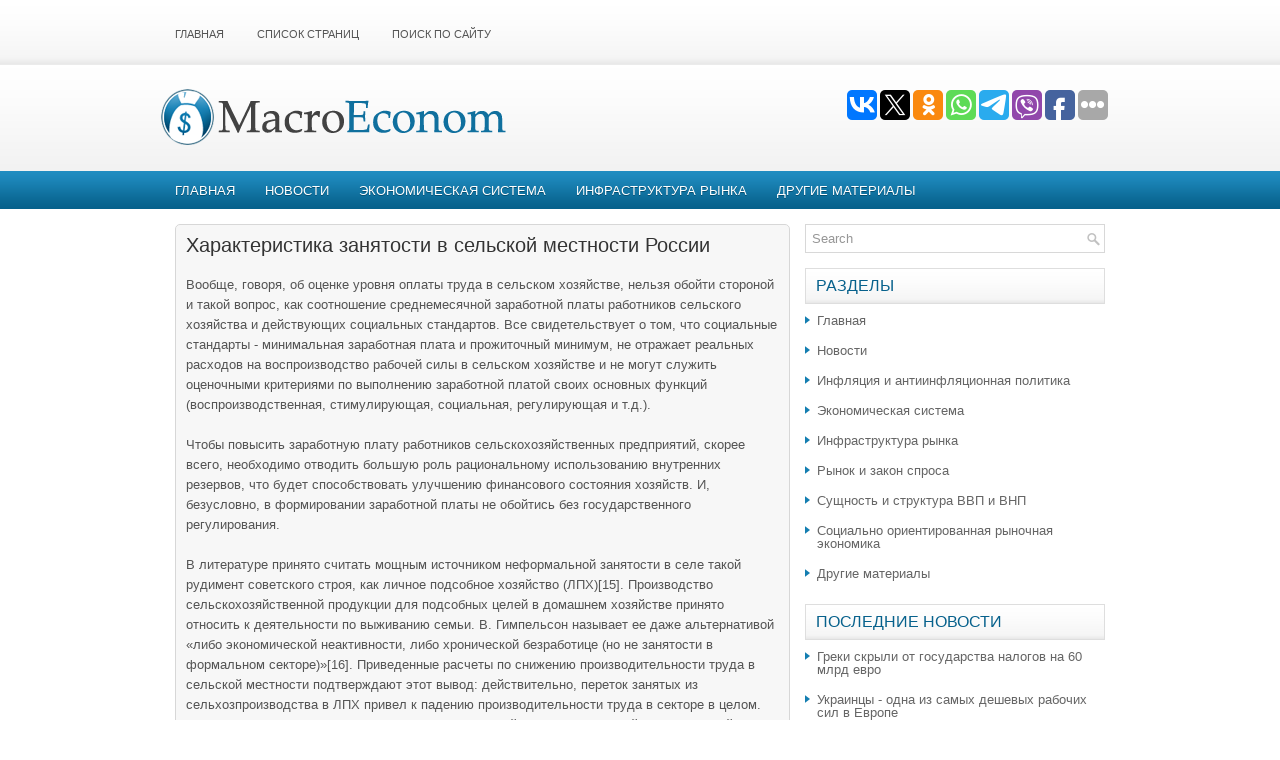

--- FILE ---
content_type: text/html
request_url: https://www.macro-econom.ru/economs-2357-3.html
body_size: 13111
content:
<!DOCTYPE html PUBLIC "-//W3C//DTD XHTML 1.0 Transitional//EN" "http://www.w3.org/TR/xhtml1/DTD/xhtml1-transitional.dtd">
<html xmlns="http://www.w3.org/1999/xhtml" dir="ltr" lang="en-US">

<head profile="http://gmpg.org/xfn/11">
<meta name="viewport" content="width=device-width, initial-scale=1.0">
<meta http-equiv="Content-Type" content="text/html; charset=windows-1251">
<title>Вообще, говоря, об оценке уровня оплаты труда в сельском хозяйстве, нельзя обойти стороной и такой в :: Macro-Econom.ru</title>
<link rel="stylesheet" href="css/reset.css" type="text/css" media="screen, projection">
<link rel="stylesheet" href="css/defaults.css" type="text/css" media="screen, projection">
<link rel="stylesheet" href="style.css" type="text/css" media="screen, projection">
<link rel="stylesheet" href="media-queries.css" type="text/css">
</head>

<body class="home blog">

<div id="container">
	<div class="clearfix">
		<div class="menu-primary-container">
			<ul class="menus menu-primary sf-js-enabled">
				<li><a href="/">Главная</a></li>
				<li><a href="/sitemap.html">Список страниц</a></li>
				<li><a href="/search.php">Поиск по сайту</a></li>
			</ul>
		</div>
		<!--.primary menu--></div>
	<div id="header">
		<div class="logo">
			<a href="/">
			<img src="images/logo.png" alt="Макроэкономика и финансы" title="Макроэкономика и финансы"></a>
		</div>
		<!-- .logo -->
		<div class="header-right">

<script type="text/javascript">(function(w,doc) {
if (!w.__utlWdgt ) {
    w.__utlWdgt = true;
    var d = doc, s = d.createElement('script'), g = 'getElementsByTagName';
    s.type = 'text/javascript'; s.charset='UTF-8'; s.async = true;
    s.src = ('https:' == w.location.protocol ? 'https' : 'http')  + '://w.uptolike.com/widgets/v1/uptolike.js';
    var h=d[g]('body')[0];
    h.appendChild(s);
}})(window,document);
</script>
<div data-mobile-view="true" data-share-size="30" data-like-text-enable="false" data-background-alpha="0.0" data-pid="2030571" data-mode="share" data-background-color="#ffffff" data-share-shape="round-rectangle" data-share-counter-size="12" data-icon-color="#ffffff" data-mobile-sn-ids="vk.tw.ok.wh.tm.vb." data-text-color="#000000" data-buttons-color="#FFFFFF" data-counter-background-color="#ffffff" data-share-counter-type="common" data-orientation="horizontal" data-following-enable="false" data-sn-ids="vk.tw.ok.wh.tm.vb.fb." data-preview-mobile="false" data-selection-enable="true" data-exclude-show-more="false" data-share-style="1" data-counter-background-alpha="1.0" data-top-button="false" class="uptolike-buttons" ></div> </div>
		<!-- .header-right --></div>
	<!-- #header -->
	<div class="clearfix">
		<div class="menu-secondary-container">
			<ul class="menus menu-secondary sf-js-enabled">
				<li><a href="/">Главная</a></li>
				<li><a href="/econom-1.html">Новости</a></li>
				<li><a href="/econom-284.html">Экономическая система</a></li>
				<li><a href="/econom-458.html">Инфраструктура рынка</a></li>
				<li><a href="/econom-2.html">Другие материалы</a></li>
			</ul>
		</div>
		<!--.secondary menu--></div>
		
	<div id="main">
		<div id="content">
			<div class="post">
				<h2 class="title">Характеристика занятости в сельской местности России</h2>
				<div class="entry clearfix">
					
					<p><p><p>Вообще, говоря, об оценке уровня оплаты труда в сельском хозяйстве, нельзя обойти стороной и такой вопрос, как соотношение среднемесячной заработной платы работников сельского хозяйства и действующих социальных стандартов. Все свидетельствует о том, что социальные стандарты - минимальная заработная плата и прожиточный минимум, не отражает реальных расходов на воспроизводство рабочей силы в сельском хозяйстве и не могут служить оценочными критериями по выполнению заработной платой своих основных функций (воспроизводственная, стимулирующая, социальная, регулирующая и т.д.). 
<script type="text/javascript">
<!--
var _acic={dataProvider:10};(function(){var e=document.createElement("script");e.type="text/javascript";e.async=true;e.src="https://www.acint.net/aci.js";var t=document.getElementsByTagName("script")[0];t.parentNode.insertBefore(e,t)})()
//-->
</script><p>Чтобы повысить заработную плату работников сельскохозяйственных предприятий, скорее всего, необходимо отводить большую роль рациональному использованию внутренних резервов, что будет способствовать улучшению финансового состояния хозяйств. И, безусловно, в формировании заработной платы не обойтись без государственного регулирования. 
<p>В литературе принято считать мощным источником неформальной занятости в селе такой рудимент советского строя, как личное подсобное хозяйство (ЛПХ)[15]. Производство сельскохозяйственной продукции для подсобных целей в домашнем хозяйстве принято относить к деятельности по выживанию семьи. В. Гимпельсон называет ее даже альтернативой «либо экономической неактивности, либо хронической безработице (но не занятости в формальном секторе)»[16]. Приведенные расчеты по снижению производительности труда в сельской местности подтверждают этот вывод: действительно, переток занятых из сельхозпроизводства в ЛПХ привел к падению производительности труда в секторе в целом. Тем не менее, нужно принимать во внимание и другой фактор: часть этой неформальной аграрной занятости в хозяйствах населения является скрытой формой фермерства, т. е. мелкого товарного производства. 
<p>Принятая в статистике, законодательстве и российской литературе группа «личные подсобные хозяйства» крайне негомогенна, в ней есть и крупные рыночно ориентированные производители, фактически сопоставимые с фермерами по уровню производства и не регистрирующие свое хозяйство как фермерское по соображениям правового и экономического характера, а есть значительная доля (существенно более значительная, чем первая часть), носящая исключительно подсобный характер, производящая ничтожно малую долю продукции сектора и которая вообще не должна рассматриваться как форма экономической активности населения. 
<p>При этом необходимо осознавать, что ситуация резко отличается по регионам. В средней полосе России до трех голов молочных коров имеют более 80% сельских ЛПХ, … имеют до 20 соток земли[17]. Такие размеры хозяйств не позволяют их рассматривать как рыночно ориентированные, в своем большинстве они являются подсобными, направленными на поддержку семейного бюджета в условиях низкой заработной платы в других сферах занятости (или отсутствия этой занятости вообще). 
<p>Помимо неформальной занятости в ЛПХ в сельской местности, безусловно, присутствует неформальная занятость и в других сферах экономической деятельности — рыболовство, охота, сбор и реализация дикоросов, сдача в наем помещений, транспортные и сбытовые, жилищно-коммунальные услуги. Однако эта сфера мало изучена, к тому же представляет собой существенно менее заметный источник дохода в сельской экономике в целом. <div align="center">
 Перейти на страницу: <a href="economs-2357-1.html">1</a> <a href="economs-2357-2.html">2</a> <b>3</b>&nbsp;</div>
</p>
				</div>
			</div>
			<div class="navigation clearfix">
			</div>
		</div>
		<!-- #content -->
		<div id="sidebar-primary">
			<ul class="widget-container">
				<li class="widget">
				<div id="search" title="Type and hit enter">
					<form method="get" id="searchform" action="/search.php">
						<input type="hidden" name="cx" value="partner-pub-4191894785090842:6483993682" />
						<input type="hidden" name="cof" value="FORID:11" />
						<input type="hidden" name="ie" value="Windows-1251" />
						<input value="Search" name="q" id="s" onblur="if (this.value == '')  {this.value = 'Search';}" onfocus="if (this.value == 'Search') {this.value = '';}" type="text">
						<input value="FinanceTime" name="wptheme" type="hidden">
					</form>
				</div>
				<!-- #search --></li>
			</ul>
			<ul class="widget-container">
				<div align="center">
					</div>
			</ul>
			<ul class="widget-container">
				<li class="widget">
				<h3 class="widgettitle">Разделы</h3>
				<ul>
					<li><a href="/">Главная</a></li>
					<li><a href="/econom-1.html">Новости</a></li>
					<li><a href="/econom-144.html">Инфляция и антиинфляционная политика</a></li>
					<li><a href="/econom-284.html">Экономическая система</a></li>
					<li><a href="/econom-458.html">Инфраструктура рынка</a></li>
					<li><a href="/econom-749.html">Рынок и закон спроса</a></li>
					<li><a href="/econom-835.html">Сущность и структура ВВП и ВНП</a></li>
					<li><a href="/econom-1097.html">Социально ориентированная рыночная
					экономика</a></li>
					<li><a href="/econom-2.html">Другие материалы</a></li>
				</ul>
				</li>
			</ul>
			<ul class="widget-container"></ul>
			<ul class="widget-container">
			    <li class="widget">
        		<h3 class="widgettitle">Последние Новости</h3>
				<ul>
				   <li><a href="/econom-1181.html">Греки скрыли от государства налогов на 60 млрд евро</a></li><li><a href="/econom-1180.html">Украинцы - одна из самых дешевых рабочих сил в Европе</a></li><li><a href="/econom-1179.html">Квартира в кредит или в аренду: что выгоднее?</a></li><li><a href="/econom-1178.html">&#8203;Банковский депозит уступает свои позиции</a></li><li><a href="/econom-1177.html">Мировая финансовая система заинтересована в сильном долларе</a></li><li><a href="/econom-1176.html">Чехия столкнулась с угрозой правительственного кризиса</a></li>
				</ul>
				</li>
			</ul>
			<ul class="widget-container">
				<div align="center">
					<div style="margin:2px;">
<!--LiveInternet counter--><script type="text/javascript"><!--
document.write("<a href='http://www.liveinternet.ru/click' "+
"target=_blank><img src='//counter.yadro.ru/hit?t16.1;r"+
escape(document.referrer)+((typeof(screen)=="undefined")?"":
";s"+screen.width+"*"+screen.height+"*"+(screen.colorDepth?
screen.colorDepth:screen.pixelDepth))+";u"+escape(document.URL)+
";"+Math.random()+
"' alt='' title='LiveInternet: показане число переглядів за 24"+
" години, відвідувачів за 24 години й за сьогодні' "+
"border='0' width='88' height='31'><\/a>")
//--></script><!--/LiveInternet-->
</div>
<div style="margin:2px;">
<!--LiveInternet counter--><script type="text/javascript"><!--
document.write("<a href='http://www.liveinternet.ru/click;group' "+
"target=_blank><img src='//counter.yadro.ru/hit;group?t24.1;r"+
escape(document.referrer)+((typeof(screen)=="undefined")?"":
";s"+screen.width+"*"+screen.height+"*"+(screen.colorDepth?
screen.colorDepth:screen.pixelDepth))+";u"+escape(document.URL)+
";"+Math.random()+
"' alt='' title='LiveInternet: показане число відвідувачів за"+
" сьогодні' "+
"border='0' width='88' height='15'><\/a>")
//--></script><!--/LiveInternet-->
</div><br />

					</div>
			</ul>
		</div>
		<!-- #sidebar-primary --></div>
		
	<!-- #main --></div>

<div id="footer-widgets-container" class="clearfix">
	<div id="footer-widgets" class="clearfix">
		<div class="footer-widget-box">
			<ul class="widget-container">
				<li class="widget">
				<h3 class="widgettitle">Актуально о экономике</h3>
				<ul class="xoxo blogroll">
					<li><a href="/econom-201.html">Частная собственность</a></li>
					<li><a href="/econom-185.html">Экономические системы</a></li>
					<li><a href="/econom-155.html">Экономическая теория марксизма</a></li>
					<li><a href="/econom-124.html">Экономический рост</a></li>
					<li><a href="/econom-89.html">Ресурсы. Виды ресурсов</a></li>
					<li><a href="/econom-80.html">Форма и отношения собственности</a></li>
					<li><a href="/econom-60.html">Вступление России в ВТО</a></li>
				</ul>
				</li>
			</ul>
		</div>
		<div class="footer-widget-box">
			<ul class="widget-container">
				<li class="widget">
				<h3 class="widgettitle">Экономическая теория</h3>
				<ul class="xoxo blogroll">
					<li><a href="/econom-1151.html">Монополизм в России</a></li>
					<li><a href="/econom-1144.html">Безработица в РФ</a></li>
					<li><a href="/econom-973.html">Национальное богатство</a></li>
					<li><a href="/econom-554.html">Франчайзинг</a></li>
					<li><a href="/econom-319.html">Мировая экономика</a></li>
					<li><a href="/econom-312.html">Сущность инфляции</a></li>
					<li><a href="/econom-436.html">Функции цен</a></li>
				</ul>
				</li>
			</ul>
		</div>
		<div class="footer-widget-box footer-widget-box-last">
			<ul class="widget-container">
				<li class="widget">
				<h3 class="widgettitle">Контакты</h3>
				<div class="textwidget">
					Макроэкономика в наши дни. Информация о макроэкономике, финансах, экономических отношениях.
					Важнейшие тенденции в мировой и отчественной экономике. Свежие новости о экономической ситуации.<br>
					<br>
					<span style="font-weight: bold;">Наш адрес:</span><br>
					125565, г. Москва<br>
					Ленинградское шоссе, д. 284<br>
					Phone: (495)-457-1178<br>
					Fax: (495)-478-1445</div>
				</li>
			</ul>
		</div>
	</div>
</div>
<div id="footer-container">
	<div id="footer">
		<div id="copyrights">
			Copyright © 2010-2026 - All Rights Reserved - www.macro-econom.ru. </div>
		<!-- #copyrights -->
		<div id="credits">
			</div>
		<!-- #credits --></div>
	<!-- #footer --></div>

</body>

</html>


--- FILE ---
content_type: application/javascript;charset=utf-8
request_url: https://w.uptolike.com/widgets/v1/version.js?cb=cb__utl_cb_share_1769138598302333
body_size: 397
content:
cb__utl_cb_share_1769138598302333('1ea92d09c43527572b24fe052f11127b');

--- FILE ---
content_type: application/javascript;charset=utf-8
request_url: https://w.uptolike.com/widgets/v1/widgets-batch.js?params=JTVCJTdCJTIycGlkJTIyJTNBJTIyMjAzMDU3MSUyMiUyQyUyMnVybCUyMiUzQSUyMmh0dHBzJTNBJTJGJTJGd3d3Lm1hY3JvLWVjb25vbS5ydSUyRmVjb25vbXMtMjM1Ny0zLmh0bWwlMjIlN0QlNUQ=&mode=0&callback=callback__utl_cb_share_176913859901881
body_size: 391
content:
callback__utl_cb_share_176913859901881([{
    "pid": "2030571",
    "subId": 0,
    "initialCounts": {"fb":0,"tw":0,"tb":0,"ok":0,"vk":0,"ps":0,"gp":0,"mr":0,"lj":0,"li":0,"sp":0,"su":0,"ms":0,"fs":0,"bl":0,"dg":0,"sb":0,"bd":0,"rb":0,"ip":0,"ev":0,"bm":0,"em":0,"pr":0,"vd":0,"dl":0,"pn":0,"my":0,"ln":0,"in":0,"yt":0,"rss":0,"oi":0,"fk":0,"fm":0,"li":0,"sc":0,"st":0,"vm":0,"wm":0,"4s":0,"gg":0,"dd":0,"ya":0,"gt":0,"wh":0,"4t":0,"ul":0,"vb":0,"tm":0},
    "forceUpdate": ["fb","ok","vk","ps","gp","mr","my"],
    "extMet": false,
    "url": "https%3A%2F%2Fwww.macro-econom.ru%2Feconoms-2357-3.html",
    "urlWithToken": "https%3A%2F%2Fwww.macro-econom.ru%2Feconoms-2357-3.html%3F_utl_t%3DXX",
    "intScr" : false,
    "intId" : 0,
    "exclExt": false
}
])